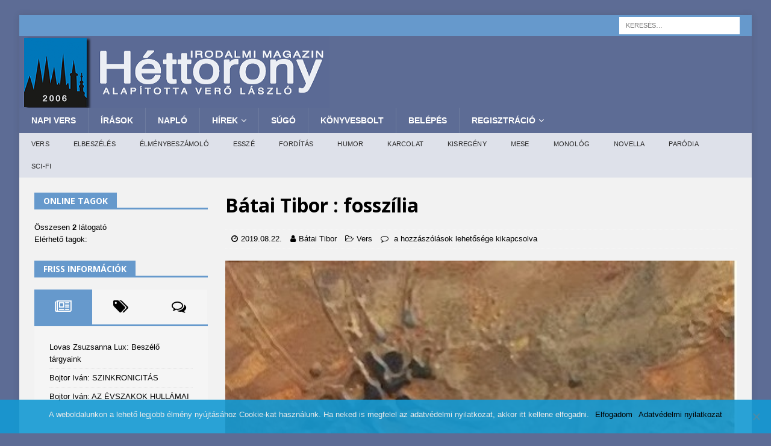

--- FILE ---
content_type: text/html; charset=UTF-8
request_url: https://www.7torony.hu/wp-admin/admin-ajax.php
body_size: -95
content:




{"post_id":91035,"counted":false,"storage":[],"type":"post"}

--- FILE ---
content_type: text/html; charset=utf-8
request_url: https://www.google.com/recaptcha/api2/aframe
body_size: 267
content:
<!DOCTYPE HTML><html><head><meta http-equiv="content-type" content="text/html; charset=UTF-8"></head><body><script nonce="TtFiKCKhvWRAtOm3PIcvVg">/** Anti-fraud and anti-abuse applications only. See google.com/recaptcha */ try{var clients={'sodar':'https://pagead2.googlesyndication.com/pagead/sodar?'};window.addEventListener("message",function(a){try{if(a.source===window.parent){var b=JSON.parse(a.data);var c=clients[b['id']];if(c){var d=document.createElement('img');d.src=c+b['params']+'&rc='+(localStorage.getItem("rc::a")?sessionStorage.getItem("rc::b"):"");window.document.body.appendChild(d);sessionStorage.setItem("rc::e",parseInt(sessionStorage.getItem("rc::e")||0)+1);localStorage.setItem("rc::h",'1768973511400');}}}catch(b){}});window.parent.postMessage("_grecaptcha_ready", "*");}catch(b){}</script></body></html>